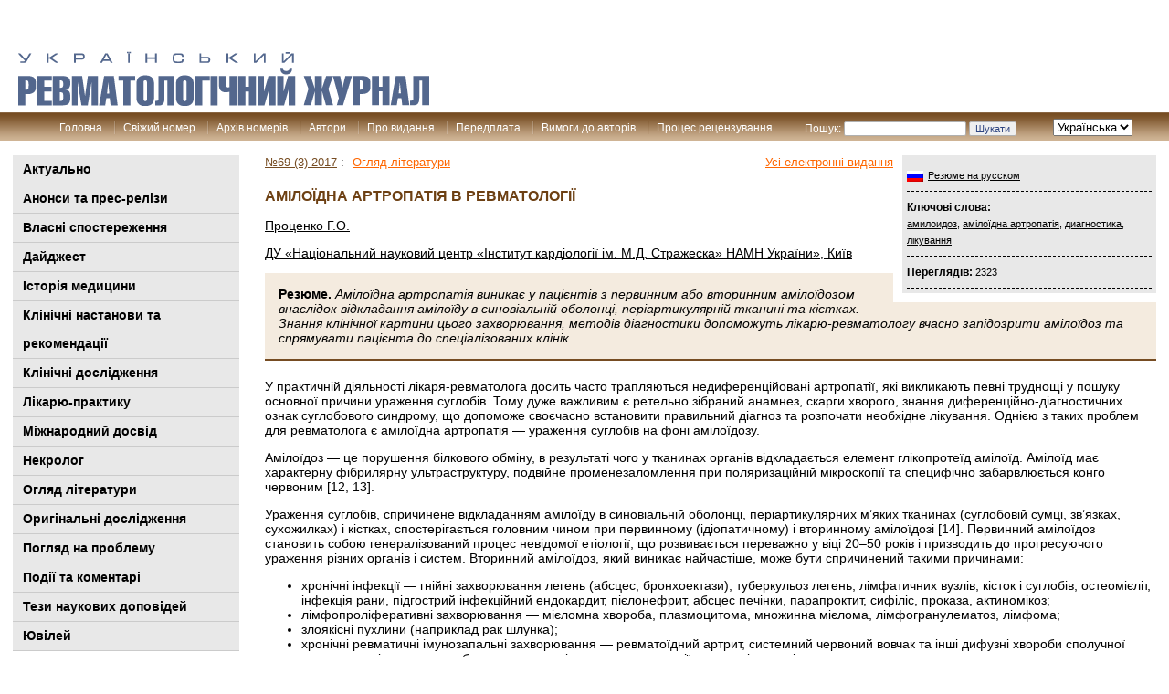

--- FILE ---
content_type: text/html; charset=UTF-8
request_url: https://www.rheumatology.kiev.ua/article/10265/amiloidna-artropatiya-v-revmatologii
body_size: 72876
content:


<!DOCTYPE html PUBLIC "-//W3C//DTD HTML 4.01 Transitional//EN" "http://www.w3.org/TR/html4/loose.dtd">
<html lang="uk">
<head>
	<meta http-equiv="Content-Type" content="text/html; charset=UTF-8">
	<meta name="viewport" content="width=device-width, initial-scale=1">

	<title>  Амілоїдна артропатія в ревматології</title>	<link rel="stylesheet" type="text/css" media="all" href="https://www.rheumatology.kiev.ua/wp/wp-content/themes/umj/style.css" />
	<link rel="shortcut icon" href="/images/favicon.ico">

	<link rel="pingback" href="https://www.rheumatology.kiev.ua/wp/xmlrpc.php" />
	<link rel='dns-prefetch' href='//www.rheumatology.kiev.ua' />
<link rel='dns-prefetch' href='//s.w.org' />
<link rel="alternate" type="application/rss+xml" title="Ревматологический журнал &raquo; Амілоїдна артропатія в ревматології Канал коментарів" href="https://www.rheumatology.kiev.ua/article/10265/amiloidna-artropatiya-v-revmatologii/feed" />
		<script type="text/javascript">
			window._wpemojiSettings = {"baseUrl":"https:\/\/s.w.org\/images\/core\/emoji\/12.0.0-1\/72x72\/","ext":".png","svgUrl":"https:\/\/s.w.org\/images\/core\/emoji\/12.0.0-1\/svg\/","svgExt":".svg","source":{"concatemoji":"https:\/\/www.rheumatology.kiev.ua\/wp\/wp-includes\/js\/wp-emoji-release.min.js?ver=5.3.2"}};
			!function(e,a,t){var r,n,o,i,p=a.createElement("canvas"),s=p.getContext&&p.getContext("2d");function c(e,t){var a=String.fromCharCode;s.clearRect(0,0,p.width,p.height),s.fillText(a.apply(this,e),0,0);var r=p.toDataURL();return s.clearRect(0,0,p.width,p.height),s.fillText(a.apply(this,t),0,0),r===p.toDataURL()}function l(e){if(!s||!s.fillText)return!1;switch(s.textBaseline="top",s.font="600 32px Arial",e){case"flag":return!c([127987,65039,8205,9895,65039],[127987,65039,8203,9895,65039])&&(!c([55356,56826,55356,56819],[55356,56826,8203,55356,56819])&&!c([55356,57332,56128,56423,56128,56418,56128,56421,56128,56430,56128,56423,56128,56447],[55356,57332,8203,56128,56423,8203,56128,56418,8203,56128,56421,8203,56128,56430,8203,56128,56423,8203,56128,56447]));case"emoji":return!c([55357,56424,55356,57342,8205,55358,56605,8205,55357,56424,55356,57340],[55357,56424,55356,57342,8203,55358,56605,8203,55357,56424,55356,57340])}return!1}function d(e){var t=a.createElement("script");t.src=e,t.defer=t.type="text/javascript",a.getElementsByTagName("head")[0].appendChild(t)}for(i=Array("flag","emoji"),t.supports={everything:!0,everythingExceptFlag:!0},o=0;o<i.length;o++)t.supports[i[o]]=l(i[o]),t.supports.everything=t.supports.everything&&t.supports[i[o]],"flag"!==i[o]&&(t.supports.everythingExceptFlag=t.supports.everythingExceptFlag&&t.supports[i[o]]);t.supports.everythingExceptFlag=t.supports.everythingExceptFlag&&!t.supports.flag,t.DOMReady=!1,t.readyCallback=function(){t.DOMReady=!0},t.supports.everything||(n=function(){t.readyCallback()},a.addEventListener?(a.addEventListener("DOMContentLoaded",n,!1),e.addEventListener("load",n,!1)):(e.attachEvent("onload",n),a.attachEvent("onreadystatechange",function(){"complete"===a.readyState&&t.readyCallback()})),(r=t.source||{}).concatemoji?d(r.concatemoji):r.wpemoji&&r.twemoji&&(d(r.twemoji),d(r.wpemoji)))}(window,document,window._wpemojiSettings);
		</script>
		<style type="text/css">
img.wp-smiley,
img.emoji {
	display: inline !important;
	border: none !important;
	box-shadow: none !important;
	height: 1em !important;
	width: 1em !important;
	margin: 0 .07em !important;
	vertical-align: -0.1em !important;
	background: none !important;
	padding: 0 !important;
}
</style>
	<link rel='stylesheet' id='yarppWidgetCss-css'  href='https://www.rheumatology.kiev.ua/wp/wp-content/plugins/yet-another-related-posts-plugin/style/widget.css?ver=5.3.2' type='text/css' media='all' />
<link rel='stylesheet' id='theme-my-login-css'  href='https://www.rheumatology.kiev.ua/wp/wp-content/plugins/theme-my-login/theme-my-login.css?ver=6.3.8' type='text/css' media='all' />
<link rel='stylesheet' id='wp-pagenavi-css'  href='https://www.rheumatology.kiev.ua/wp/wp-content/plugins/wp-pagenavi/pagenavi-css.css?ver=2.70' type='text/css' media='all' />
<script type='text/javascript' src='https://www.rheumatology.kiev.ua/wp/wp-includes/js/jquery/jquery.js?ver=1.12.4-wp'></script>
<script type='text/javascript' src='https://www.rheumatology.kiev.ua/wp/wp-includes/js/jquery/jquery-migrate.min.js?ver=1.4.1'></script>
<link rel='https://api.w.org/' href='https://www.rheumatology.kiev.ua/wp-json/' />
<link rel="EditURI" type="application/rsd+xml" title="RSD" href="https://www.rheumatology.kiev.ua/wp/xmlrpc.php?rsd" />
<link rel="wlwmanifest" type="application/wlwmanifest+xml" href="https://www.rheumatology.kiev.ua/wp/wp-includes/wlwmanifest.xml" /> 
<link rel='prev' title='АКТУАЛЬНІ ПИТАННЯ З ПРОБЛЕМИ АТЕРОСКЛЕРОЗУ. ЧАСТИНА 1' href='https://www.rheumatology.kiev.ua/article/10258/aktualnye-voprosy-po-probleme-ateroskleroza-chast-1' />
<link rel='next' title='Особливості взаємозв’язків аутоантитіл до екстрагованих ядерних антигенів та скринінгових аутоантитіл у хворих на системний червоний вовчак' href='https://www.rheumatology.kiev.ua/article/10284/osoblivosti-vzayemozv-yazkiv-autoantitil-do-ekstragovanix-yadernix-antigeniv-ta-skriningovix-autoantitil-u-xvorix-na-sistemnij-chervonij-vovchak' />
<meta name="generator" content="WordPress 5.3.2" />
<link rel="alternate" type="application/json+oembed" href="https://www.rheumatology.kiev.ua/wp-json/oembed/1.0/embed?url=https%3A%2F%2Fwww.rheumatology.kiev.ua%2Farticle%2F10265%2Familoidna-artropatiya-v-revmatologii" />
<link rel="alternate" type="text/xml+oembed" href="https://www.rheumatology.kiev.ua/wp-json/oembed/1.0/embed?url=https%3A%2F%2Fwww.rheumatology.kiev.ua%2Farticle%2F10265%2Familoidna-artropatiya-v-revmatologii&#038;format=xml" />
<link rel="alternate" href="https://www.rheumatology.kiev.ua/article/10265/amiloidna-artropatiya-v-revmatologii" hreflang="uk" />
<link rel="alternate" href="https://www.rheumatology.kiev.ua/en/article/14450/amiloidna-artropatiya-v-revmatologii-2" hreflang="en" />
		<script src='https://www.rheumatology.kiev.ua/wp/wp-content/themes/umj/menu.js' type='text/javascript' language="javascript"></script>
	<script src='https://www.rheumatology.kiev.ua/wp/wp-content/themes/umj/js/scrollable.011.js' type='text/javascript' language="javascript"></script>
	<meta name="google-site-verification" content="x_2JzaZNaDDLAZUwTqITCVJpgJvBO_MB9yvVE3dKfFY" />
	<meta name='yandex-verification' content='5614e258b926fc90' />



	<script type="text/javascript">

		var _gaq = _gaq || [];
		_gaq.push(['_setAccount', 'UA-1182172-13']);
		_gaq.push(['_trackPageview']);

		(function() {
			var ga = document.createElement('script'); ga.type = 'text/javascript'; ga.async = true;
			ga.src = ('https:' == document.location.protocol ? 'https://ssl' : 'http://www') + '.google-analytics.com/ga.js';
			var s = document.getElementsByTagName('script')[0]; s.parentNode.insertBefore(ga, s);
		})();

	</script>


</head>
<body class="post-template-default single single-post postid-10265 single-format-standard">
</table>
<table cellpadding="0" cellspacing="0" width="100%" border="0">
	<tr>
		<td width="276"><img src="/images/sp.gif" height="1" width="276"/></td>
		<td width="*"><img src="/images/sp.gif" height="1" width="700"></td>
		<td width="268"><img src="/images/sp.gif" height="1" width="268"/></td>
	</tr>
	<tr><td colspan="3">
		<div id="header">

			<div id="bannertop">
				<div id="banner1">


</div>

</div>



<!--            <div style="text-align: center; width: 100%;" id="banner">-->
<!--                <a style="display: block" href="https://www.rheumatology.kiev.ua/wp/wp-content/uploads/2021/11/tezis_oct_2021.pdf" target="_blank"><img src="https://www.rheumatology.kiev.ua/wp/wp-content/uploads/2021/11/tezy.jpg"></a>-->
<!--                <a style="display: block" href="https://rheumahub.org.ua/product/kniga-revmatichn%d1%96i-hvorobi-klasif%d1%96kac%d1%96ya-standarti-d%d1%96agnostiki-ta-l%d1%96kuvannya/" target="_blank"><img src="https://www.rheumatology.kiev.ua/wp/wp-content/uploads/2021/11/standarty.jpg" /></a>-->
<!--            </div>-->
<div id="logo">
	<div id="log_img">
		<a href="/" title="Клинічна онкологія">
			<img src="/images/logo_uk.png?v1"  height="60"  alt="Клинічна онкологія">
        </a>
    </div>
</div>

<div style="clear:both"></div>
<div id="topmenu">
	<div class="searchform">
		<div class="dropdown_lang">
			<select name="lang_choice_1" id="lang_choice_1">
	<option value="uk" selected='selected'>Українська</option>
	<option value="en">English</option>

</select>
<script type="text/javascript">
					//<![CDATA[
					var urls_1 = {"uk":"https:\/\/www.rheumatology.kiev.ua\/article\/10265\/amiloidna-artropatiya-v-revmatologii","en":"https:\/\/www.rheumatology.kiev.ua\/en\/article\/14450\/amiloidna-artropatiya-v-revmatologii-2"};
					document.getElementById( "lang_choice_1" ).onchange = function() {
						location.href = urls_1[this.value];
					}
					//]]>
				</script>		</div>
		<form role="search" method="get" id="searchform" class="searchform" action="https://www.rheumatology.kiev.ua/">
				<div>
					<label class="screen-reader-text" for="s">Пошук:</label>
					<input type="text" value="" name="s" id="s" />
					<input type="submit" id="searchsubmit" value="Шукати" />
				</div>
			</form>	</div>
	<ul>
		<li class="first">
			<a class="topmenu" href="/">Головна</a></li>
			<li>
				<a class="topmenu" href="/last">Свіжий номер</a>
			</li>
			<li>
				<a class="topmenu" href="/archive">Архів номерів</a>
			</li>
			<li>
				<a class="topmenu" href="/author">Автори</a>
			</li>
			<li>
				<a class="topmenu" href="/about">Про видання</a>
			</li>
			<li>
				<a class="topmenu" href="/subscribe">Передплата</a>
			</li>
			<li>
				<a class="topmenu" href="/trebovaniya-k-avtoram">Вимоги до авторів</a>
			</li>
			<li>
				<a class="topmenu" href="/proczes-reczenzuvannya">Процес рецензування</a>
			</li>
		</ul>
	</div>
</div>
</td>
</tr>

<tr>
	<td id="leftbar">


		<div id="cat_menus">
			<ul class="cat_menu"><li><a href="/category/aktualno">Актуально</a></li><li><a href="/category/anonsy-i-press-relizy">Анонси та прес-релізи</a></li><li><a href="/category/vlasni-sposterezhennya">Власні спостереження</a></li><li><a href="/category/dajdzhest">Дайджест</a></li><li><a href="/category/istoriya-medicini">Історія медицини</a></li><li><a href="/category/klinichni-nastanovi-ta-rekomendacii">Клінiчні настанови та рекомендації</a></li><li><a href="/category/klinichni-ta-eksperim-doslidzhennya">Клінічні дослідження</a></li><li><a href="/category/likaryu-praktiku">Лікарю-практику</a></li><li><a href="/category/mizhnarodnij-dosvid">Міжнародний досвід</a></li><li><a href="/category/nekrolog">Некролог</a></li><li><a href="/category/oglyad-literaturi">Огляд літератури</a></li><li><a href="/category/originalni-doslidzhennya">Оригінальні дослідження</a></li><li><a href="/category/poglyad-na-problemu">Погляд на проблему</a></li><li><a href="/category/podii-ta-komentari">Події та коментарі</a></li><li><a href="/category/tezi-naukovix-dopovidej">Тези наукових доповідей</a></li><li><a href="/category/yuvilej">Ювілей</a></li><ul><!--
<ul class="cat_menu">
<li><a href="/category/klinichni-nastanovi">Клін.настанови та рекомендації</a></li>
<li><a href="/category/poglyad-na-problemu">Погляд на проблему</a></li>
<li><a href="/category/eksperimentalni-doslidzhennya">Клінічні та експерим.дослідження</a></li>
<li><a href="/category/likaryu-praktiku">Лікарю-практику</a></li>
<li><a href="/category/oficijna-informaciya">Офіц.інформація</a></li>
</ul>
-->
</div>





<!-- // <a href="https://www.rheumatology.kiev.ua/tag/npzp" class="tag-cloud-link tag-link-3290 tag-link-position-1" style="font-size: 9.0467289719626pt;" aria-label="НПЗП (11 елементів)">НПЗП</a>
<a href="https://www.rheumatology.kiev.ua/tag/ankilozivnij-spondilit" class="tag-cloud-link tag-link-1670 tag-link-position-2" style="font-size: 12.18691588785pt;" aria-label="анкілозивний спондиліт (20 елементів)">анкілозивний спондиліт</a>
<a href="https://www.rheumatology.kiev.ua/tag/antifosfolipidnij-sindrom" class="tag-cloud-link tag-link-1303 tag-link-position-3" style="font-size: 11.009345794393pt;" aria-label="антифосфоліпідний синдром (16 елементів)">антифосфоліпідний синдром</a>
<a href="https://www.rheumatology.kiev.ua/tag/ateroskleroz" class="tag-cloud-link tag-link-591 tag-link-position-4" style="font-size: 14.280373831776pt;" aria-label="атеросклероз (29 елементів)">атеросклероз</a>
<a href="https://www.rheumatology.kiev.ua/tag/bil" class="tag-cloud-link tag-link-1125 tag-link-position-5" style="font-size: 9.4392523364486pt;" aria-label="біль (12 елементів)">біль</a>
<a href="https://www.rheumatology.kiev.ua/tag/vitamin-d" class="tag-cloud-link tag-link-1990 tag-link-position-6" style="font-size: 11.009345794393pt;" aria-label="вітамін D (16 елементів)">вітамін D</a>
<a href="https://www.rheumatology.kiev.ua/tag/giperurikemiya-02" class="tag-cloud-link tag-link-1609 tag-link-position-7" style="font-size: 9.9626168224299pt;" aria-label="гиперурикемия (13 елементів)">гиперурикемия</a>
<a href="https://www.rheumatology.kiev.ua/tag/glyukokortikoidy" class="tag-cloud-link tag-link-717 tag-link-position-8" style="font-size: 8.5233644859813pt;" aria-label="глюкокортикоиды (10 елементів)">глюкокортикоиды</a>
<a href="https://www.rheumatology.kiev.ua/tag/glyukokortikoidi" class="tag-cloud-link tag-link-1745 tag-link-position-9" style="font-size: 10.616822429907pt;" aria-label="глюкокортикоїди (15 елементів)">глюкокортикоїди</a>
<a href="https://www.rheumatology.kiev.ua/tag/diagnostika" class="tag-cloud-link tag-link-430 tag-link-position-10" style="font-size: 18.336448598131pt;" aria-label="диагностика (60 елементів)">диагностика</a>
<a href="https://www.rheumatology.kiev.ua/tag/diklofenak" class="tag-cloud-link tag-link-2451 tag-link-position-11" style="font-size: 8.5233644859813pt;" aria-label="диклофенак (10 елементів)">диклофенак</a>
<a href="https://www.rheumatology.kiev.ua/tag/dislipidemiya" class="tag-cloud-link tag-link-1424 tag-link-position-12" style="font-size: 10.616822429907pt;" aria-label="дисліпідемія (15 елементів)">дисліпідемія</a>
<a href="https://www.rheumatology.kiev.ua/tag/diti" class="tag-cloud-link tag-link-3941 tag-link-position-13" style="font-size: 11.009345794393pt;" aria-label="діти (16 елементів)">діти</a>
<a href="https://www.rheumatology.kiev.ua/tag/exokardiografiya" class="tag-cloud-link tag-link-528 tag-link-position-14" style="font-size: 8pt;" aria-label="ехокардіографія (9 елементів)">ехокардіографія</a>
<a href="https://www.rheumatology.kiev.ua/tag/zapalennya" class="tag-cloud-link tag-link-1124 tag-link-position-15" style="font-size: 11.009345794393pt;" aria-label="запалення (16 елементів)">запалення</a>
<a href="https://www.rheumatology.kiev.ua/tag/klinika" class="tag-cloud-link tag-link-596 tag-link-position-16" style="font-size: 10.355140186916pt;" aria-label="клиника (14 елементів)">клиника</a>
<a href="https://www.rheumatology.kiev.ua/tag/klinichnij-vipadok" class="tag-cloud-link tag-link-2485 tag-link-position-17" style="font-size: 9.0467289719626pt;" aria-label="клінічний випадок (11 елементів)">клінічний випадок</a>
<a href="https://www.rheumatology.kiev.ua/tag/komorbidnist" class="tag-cloud-link tag-link-3070 tag-link-position-18" style="font-size: 10.355140186916pt;" aria-label="коморбідність (14 елементів)">коморбідність</a>
<a href="https://www.rheumatology.kiev.ua/tag/lechenie" class="tag-cloud-link tag-link-460 tag-link-position-19" style="font-size: 17.943925233645pt;" aria-label="лечение (57 елементів)">лечение</a>
<a href="https://www.rheumatology.kiev.ua/tag/likuvannya" class="tag-cloud-link tag-link-418 tag-link-position-20" style="font-size: 18.336448598131pt;" aria-label="лікування (60 елементів)">лікування</a>
<a href="https://www.rheumatology.kiev.ua/tag/metotreksat" class="tag-cloud-link tag-link-1047 tag-link-position-21" style="font-size: 9.4392523364486pt;" aria-label="метотрексат (12 елементів)">метотрексат</a>
<a href="https://www.rheumatology.kiev.ua/tag/mineralna-shhilnist-kistkovoi-tkanini" class="tag-cloud-link tag-link-711 tag-link-position-22" style="font-size: 9.4392523364486pt;" aria-label="мінеральна щільність кісткової тканини (12 елементів)">мінеральна щільність кісткової тканини</a>
<a href="https://www.rheumatology.kiev.ua/tag/miokardit" class="tag-cloud-link tag-link-527 tag-link-position-23" style="font-size: 11.401869158879pt;" aria-label="міокардит (17 елементів)">міокардит</a>
<a href="https://www.rheumatology.kiev.ua/tag/nesteroidni-protizapalni-preparati" class="tag-cloud-link tag-link-612 tag-link-position-24" style="font-size: 9.9626168224299pt;" aria-label="нестероїдні протизапальні препарати (13 елементів)">нестероїдні протизапальні препарати</a>
<a href="https://www.rheumatology.kiev.ua/tag/nimesulid" class="tag-cloud-link tag-link-1063 tag-link-position-25" style="font-size: 9.4392523364486pt;" aria-label="нимесулид (12 елементів)">нимесулид</a>
<a href="https://www.rheumatology.kiev.ua/tag/osteoartrit" class="tag-cloud-link tag-link-991 tag-link-position-26" style="font-size: 13.233644859813pt;" aria-label="остеоартрит (24 елементи)">остеоартрит</a>
<a href="https://www.rheumatology.kiev.ua/tag/osteoartroz" class="tag-cloud-link tag-link-459 tag-link-position-27" style="font-size: 19.252336448598pt;" aria-label="остеоартроз (71 елемент)">остеоартроз</a>
<a href="https://www.rheumatology.kiev.ua/tag/osteoporoz" class="tag-cloud-link tag-link-493 tag-link-position-28" style="font-size: 16.242990654206pt;" aria-label="остеопороз (42 елементи)">остеопороз</a>
<a href="https://www.rheumatology.kiev.ua/tag/patogenez" class="tag-cloud-link tag-link-480 tag-link-position-29" style="font-size: 17.420560747664pt;" aria-label="пaтoгeнeз (52 елементи)">пaтoгeнeз</a>
<a href="https://www.rheumatology.kiev.ua/tag/podagra" class="tag-cloud-link tag-link-1472 tag-link-position-30" style="font-size: 15.719626168224pt;" aria-label="подагра (38 елементів)">подагра</a>
<a href="https://www.rheumatology.kiev.ua/tag/prognoz" class="tag-cloud-link tag-link-890 tag-link-position-31" style="font-size: 9.0467289719626pt;" aria-label="прогноз (11 елементів)">прогноз</a>
<a href="https://www.rheumatology.kiev.ua/tag/profilaktika" class="tag-cloud-link tag-link-563 tag-link-position-32" style="font-size: 8.5233644859813pt;" aria-label="профілактика (10 елементів)">профілактика</a>
<a href="https://www.rheumatology.kiev.ua/tag/psoriatichnij-artrit" class="tag-cloud-link tag-link-2061 tag-link-position-33" style="font-size: 10.616822429907pt;" aria-label="псоріатичний артрит (15 елементів)">псоріатичний артрит</a>
<a href="https://www.rheumatology.kiev.ua/tag/revmatizm" class="tag-cloud-link tag-link-781 tag-link-position-34" style="font-size: 8.5233644859813pt;" aria-label="ревматизм (10 елементів)">ревматизм</a>
<a href="https://www.rheumatology.kiev.ua/tag/revmaticheskie-zabolevaniya" class="tag-cloud-link tag-link-757 tag-link-position-35" style="font-size: 8pt;" aria-label="ревматические заболевания (9 елементів)">ревматические заболевания</a>
<a href="https://www.rheumatology.kiev.ua/tag/revmatichni-zaxvoryuvannya" class="tag-cloud-link tag-link-562 tag-link-position-36" style="font-size: 9.4392523364486pt;" aria-label="ревматичні захворювання (12 елементів)">ревматичні захворювання</a>
<a href="https://www.rheumatology.kiev.ua/tag/revmatichni-xvorobi" class="tag-cloud-link tag-link-840 tag-link-position-37" style="font-size: 9.0467289719626pt;" aria-label="ревматичні хвороби (11 елементів)">ревматичні хвороби</a>
<a href="https://www.rheumatology.kiev.ua/tag/revmatoidnyj-artrit" class="tag-cloud-link tag-link-455 tag-link-position-38" style="font-size: 18.205607476636pt;" aria-label="ревматоидный артрит (59 елементів)">ревматоидный артрит</a>
<a href="https://www.rheumatology.kiev.ua/tag/revmatologiya" class="tag-cloud-link tag-link-898 tag-link-position-39" style="font-size: 11.009345794393pt;" aria-label="ревматологія (16 елементів)">ревматологія</a>
<a href="https://www.rheumatology.kiev.ua/tag/revmatoidnij-artrit" class="tag-cloud-link tag-link-611 tag-link-position-40" style="font-size: 22pt;" aria-label="ревматоїдний артрит (117 елементів)">ревматоїдний артрит</a>
<a href="https://www.rheumatology.kiev.ua/tag/sechova-kislota" class="tag-cloud-link tag-link-1474 tag-link-position-41" style="font-size: 9.4392523364486pt;" aria-label="сечова кислота (12 елементів)">сечова кислота</a>
<a href="https://www.rheumatology.kiev.ua/tag/sistemna-sklerodermiya" class="tag-cloud-link tag-link-693 tag-link-position-42" style="font-size: 12.710280373832pt;" aria-label="системна склеродермія (22 елементи)">системна склеродермія</a>
<a href="https://www.rheumatology.kiev.ua/tag/sistemnaya-krasnaya-volchanka" class="tag-cloud-link tag-link-642 tag-link-position-43" style="font-size: 10.355140186916pt;" aria-label="системная красная волчанка (14 елементів)">системная красная волчанка</a>
<a href="https://www.rheumatology.kiev.ua/tag/sistemnij-chervonij-vovchak" class="tag-cloud-link tag-link-441 tag-link-position-44" style="font-size: 17.420560747664pt;" aria-label="системний червоний вовчак (52 елементи)">системний червоний вовчак</a>
<a href="https://www.rheumatology.kiev.ua/tag/techenie" class="tag-cloud-link tag-link-2655 tag-link-position-45" style="font-size: 9.0467289719626pt;" aria-label="течение (11 елементів)">течение</a>
<a href="https://www.rheumatology.kiev.ua/tag/fibromialgiya" class="tag-cloud-link tag-link-1164 tag-link-position-46" style="font-size: 9.0467289719626pt;" aria-label="фіброміалгія (11 елементів)">фіброміалгія</a>
<a href="https://www.rheumatology.kiev.ua/tag/xondroitin-sulfat" class="tag-cloud-link tag-link-1638 tag-link-position-47" style="font-size: 8.5233644859813pt;" aria-label="хондроЇтин сульфат (10 елементів)">хондроЇтин сульфат</a>
<a href="https://www.rheumatology.kiev.ua/tag/citokini" class="tag-cloud-link tag-link-558 tag-link-position-48" style="font-size: 11.009345794393pt;" aria-label="цитокіни (16 елементів)">цитокіни</a>
<a href="https://www.rheumatology.kiev.ua/tag/yuvenilnij-idiopatichnij-artrit" class="tag-cloud-link tag-link-1238 tag-link-position-49" style="font-size: 10.616822429907pt;" aria-label="ювенільний ідіопатичний артрит (15 елементів)">ювенільний ідіопатичний артрит</a>
<a href="https://www.rheumatology.kiev.ua/tag/ishemichna-xvoroba-sercya" class="tag-cloud-link tag-link-762 tag-link-position-50" style="font-size: 9.4392523364486pt;" aria-label="ішемічна хвороба серця (12 елементів)">ішемічна хвороба серця</a> -->



<div class="leftblock">
	<noindex>
		<div id="chasopys_online">
			<h6>
				<a rel="nofollow" href="https://www.umj.com.ua/" target="_blank">Часопис online</a>
			</h6>
			<div id="chasopys_online_news">
								<div class="all">
					<a rel="nofollow" href="https://www.umj.com.ua/category/news" target="_blank">Всі новини</a>
				</div>
			</div>
		</div>
	</noindex>
</div>





</td>
<!-- end header -->

<td id="content" class="article" colspan="2">            <div class='post_info'>
                <div class='post_info_in'><div class='abstact_list'><img src='/images/ru.png' width='18' height='12'/><a href='#ru'>Резюме на русском</a><br></div><div class='tags'><b> Ключові слова:</b><br><a href="https://www.rheumatology.kiev.ua/tag/amiloidoz" rel="tag">амилоидоз</a>, <a href="https://www.rheumatology.kiev.ua/tag/amiloidna-artropatiya" rel="tag">амілоїдна артропатія</a>, <a href="https://www.rheumatology.kiev.ua/tag/diagnostika" rel="tag">диагностика</a>, <a href="https://www.rheumatology.kiev.ua/tag/likuvannya" rel="tag">лікування</a></div><div class='tags'><b> Переглядів: </b>2323</div></div>
                <!-- Admixer 240x350 -->
                <div id='admixer_f6dfa06855b24b3ead2ef21ee9e26463_zone_27050_sect_8632_site_7204'></div>
            </div>
        
        <div>

            <div class="toplinks"><ul class='post-categories' style='float:right'><li><a href='/article/magazine/online'>Усі електронні видання</a></li></ul><a href='/article/magazine/69' title='Оглавление номера'>№69 (3) 2017</a> : <ul class='post-categories'><li><a rel='category tag' title='Просмотреть все записи в рубрике «' href='/category/oglyad-literaturi'>Огляд літератури</a></li></ul>
            </div>

            <h1>Амілоїдна артропатія в ревматології</h1>

            <p class='writers_list'><a href='/article/writer/procenko-g-o'>Проценко Г.О.</a></p><ul class='organization_list'><li><a href='/article/organization/du-nacionalnij-naukovij-centr-institut-kardiologii-im-m-d-strazheska-namn-ukraini-kiiv'>ДУ «Національний науковий центр «Інститут кардіології ім. М.Д. Стражеска» НАМН України», Київ</a></li></ul><p class='abstract'><b>Резюме. </b> <em>Амілоїдна артропатія виникає у пацієнтів з первинним або вторинним амілоїдозом внаслідок відкладання амілоїду в синовіальній оболонці, періартикулярній тканині та кістках. Знання клінічної картини цього захворювання, методів діагностики допоможуть лікарю-ревматологу вчасно запідозрити амілоїдоз та спрямувати пацієнта до спеціа­лізованих клінік. </em></p>
                <div><p>У практичній діяльності лікаря-ревматолога досить часто трапляються недиференційовані артропатії, які викликають певні труднощі у пошуку основ­ної причини ураження суглобів. Тому дуже важливим є ретельно зібраний анамнез, скарги хворого, знання диференційно-діагностичних ознак суглобового синдрому, що допоможе своєчасно встановити правильний діагноз та розпочати необхідне лікування. Однією з таких проблем для ревматолога є амілоїдна артропатія — ураження суглобів на фоні амілоїдозу.</p>
<p>Амілоїдоз — це порушення білкового обміну, в результаті чого у тканинах органів відкладається елемент глікопротеїд амілоїд. Амілоїд має характерну фібрилярну ультраструктуру, подвійне променезаломлення при поляризаційній мікроскопії та специфічно забарвлюється конго червоним [12, 13].</p>
<p>Ураження суглобів, спричинене відкладанням амілоїду в синовіальній оболонці, періартикулярних м’яких тканинах (суглобовій сумці, зв’язках, сухожилках) і кістках, спостерігається головним чином при первинному (ідіопатичному) і вторинному амілоїдозі [14]. Первинний амілоїдоз становить собою генералізований процес невідомої етіології, що розвивається переважно у віці 20–50 років і призводить до прогресуючого ураження різних органів і систем. Вторинний амілоїдоз, який виникає найчастіше, може бути спричинений такими причинами:</p>
<ul>
<li>
<b></b>хронічні інфекції — гнійні захворювання легень (абсцес, бронхоектази), туберкульоз легень, лімфатичних вузлів, кісток і суглобів, остеомієліт, інфекція рани, підгострий інфекційний ендокардит, пієлонефрит, абсцес печінки, парапроктит, сифіліс, проказа, актиномікоз;</li>
<li>
<b></b>лімфопроліферативні захворювання — мієломна хвороба, плазмоцитома, множинна міє­лома, лімфогранулематоз, лімфома;</li>
<li>
<b></b>злоякісні пухлини (наприклад рак шлунка);</li>
<li>
<b></b>хронічні ревматичні імунозапальні захворювання — ревматоїдний артрит, системний червоний вовчак та інші дифузні хвороби сполучної тканини, періодична хвороба, серонегативні спондилоартропатії, системні васкуліти;</li>
<li>
<b></b>хронічні неревматичні захворювання імунопатологічного генезу — гломерулонефрит, неспецифічний виразковий коліт, саркоїдоз, панікуліт Вебера — Крісчена;</li>
<li>
<b></b>хронічна ниркова недостатність (при проведенні хворим системного гемодіалізу).</li>
</ul>
<p>При первинному генералізованому амілоїдозі та амілоїдозі у хворих із мієломною хворобою основ­ним компонентом амілоїдних фібрил служать інтактні легкі ланцюги моноклонального імуноглобуліну чи їх фрагменти, які утворюються з варіабельної зони молекули (AL-амілоїд). У більшості випадків вторинного амілоїдозу амілоїдні фібрили побудовані переважно з особливого протеїну, попередником якого вважають А-амілоїд у сироватці крові, що відноситься до гострофазових білків (АА-амілоїд). Виняток становить вторинний амілоїдоз, що розвивається при програмному гемодіалізі у хворих на хронічну ниркову недостатність. Амілоїдні маси в таких випадках утворені β<sub>2</sub>-мікроглобуліном — глікопептидом, який входить у ролі легкого ланцюга до складу всіх молекул I класу головного комплексу гістосумісності HLA, які експресуються на зовнішній мембрані клітин організму, що містять ядро. Потрап­ляючи в циркуляцію, β<sub>2</sub>-мікроглобулін легко проходить через мембрану ниркових гломерул, а потім реабсорбується і метаболізується клітинами проксимальних канальців. Збільшення тривалості життя хворих на хронічну ниркову недостатність за рахунок гемодіалізу приводить до накопичення в організмі β<sub>2</sub>-мікроглобуліну, який у тканинах піддається модифікації та утворює фібрилярні депозити амілоїду, чому, в свою чергу, сприяє уремія. Додатковим джерелом β<sub>2</sub>-мікроглобуліну служить сам діаліз, який викликає активацію моноцитів із вивільненням цитокінів і посиленням продукції β<sub>2</sub>-мікроглобуліну. Фібрили, утворені β<sub>2</sub>-мікроглобуліном, відкладаються в кістково-суглобових тканинах [1]. Клінічні ознаки артропатії спостерігаються у всіх хворих, які перебувають на гемодіалізі протягом 15 років, хоча у деяких вони можуть виникати вже через 4–5 років.</p>
<p>Клінічно артропатія спостерігається у третини хворих на первинний генералізований амілоїдоз. Найчастіше вона проявляється артралгією, рідше — маніфестним артритом. У патологічний процес можуть залучатися будь-які суглоби, але уражаються переважно великі суглоби кінцівок (особливо плечові), причому процес може носити симетричний характер. Артралгія іноді буває досить вираженою, стійкою, поєднується з болем у м’язах, призводить до больового обмеження рухливості суглобів і складно піддається протизапальній терапії. Амілоїдна артропатія може імітувати різні ревматичні запальні захворювання, наприклад реактивний або ревматоїдний артрит, але без характерних клінічних та лабораторних ознак для цих захворювань. Ураження амілоїдом сухожиль зумовлює розвиток згинальних конт­рактур. Відкладення амілоїду в параартикулярних ділянках призводить до утворення навколосуглобових вузликів, які зовні схожі з ревматоїдними. Нерідко спостерігається двобічний синдром карпального (зап’ясткового) каналу з ознаками обмеження серединного нерва. При рентгенологічному дослідженні в уражених суглобах зрідка виявляються амілоїдні «узури». Іноді відбувається заміщення кісткового мозку пухлиноподібними амілоїдними відкладеннями, що призводить до появи остеопорозу, особливо в ділянці епіфізів, утворення дрібних кіст, виникнення патологічних, у тому числі внутрішньосуглобових переломів (частіше стегнової кістки).</p>
<p>Амілоїдна артропатія у хворих на первинний генералізований амілоїдоз нерідко супроводжується загальною слабкістю, зменшенням маси тіла, збільшенням печінки, селезінки і периферичних лімфатичних вузлів. Крім того, можливі зміни з боку серцево-­судинної, дихальної та травної систем, а також нирок.</p>
<p>Ураження серцево-судинної системи відзначають у майже половини хворих. Вражається переважно міокард. Характерною ознакою є швидке збільшення розмірів серця, зниження вольтажу зубців на електрокардіограмі, різноманітні, нерідко поєднані порушення серцевого ритму і провідності, прогресуюча серцева недостатність, резистентна до терапії серцевими глікозидами. Також відзначається артеріальна гіпотонія. Можливий розвиток перикардиту за констриктивним типом, синдрому Рейно, переміжної кульгавості.</p>
<p>До основних клінічних проявів амілоїдозу системи органів дихання відносяться кашель, задишка, кровохаркання, схильність до повторних пневмоній і бронхітів. Під час рентгенологічного дослідження легень можуть виявлятися вузлики і вузли з відкладенням у них вапна.</p>
<p>Травний тракт страждає на всій його довжині. Може спостерігатися макроглосія і потовщення губ, особливо нижньої. Макроглосія спричиняє утруднення жування, ковтання, порушення мови. Відкладення амілоїду в слинних залозах призводить до розвитку «сухого» синдрому. Можливе утворення на слизовій оболонці порожнини рота і глотки висипань, що нагадують восковидні папули, і навіть великі вузли, які симулюють злоякісне новоутворення. Ураження стравоходу зумовлює виникнення дисфагії. У таких випадках рентгенологічне дослідження виявляє затримку контрасту, уповільнення пери­стальтики, звуження чи дилатацію в різних відділах стравоходу. При ураженні травного тракту хворі скаржаться на біль у животі, втрату апетиту, нудоту, блювання, дисфагію, запор або діарею, метеоризм. Можливий розвиток часткової або пов­ної кишкової непрохідності.</p>
<p>Ураження нирок — досить часта, проте не голов­на ознака первинного генералізованого амілоїдозу. Клінічні прояви амілоїдозу нирок неспецифічні. До відмінних його рис відносять поодинокі ураження клубочкового апарату, гіпертонічний синдром і тяжку ниркову недостатність.</p>
<p>З інших проявів первинного генералізованого амілоїдозу слід зазначити ущільнення скелетних м’язів, периферичну нейропатію, вузлові утворення у шкірі, а також підвищену кровоточивість шкіри та слизових оболонок, спричинену амілоїдними вазопатіями. Зміни лабораторних показників зумовлені в основному функціональними порушеннями з боку внутрішніх органів, залучених до патологічного процесу. Нерідко спостерігається підвищення швидкості осідання еритроцитів (ШОЕ), гіпергаммаглобулінемія. У сечі часто виявляється білок Бен — Джонса.</p>
<p>Вторинний амілоїдоз виникає зазвичай через кілька років від початку основного захворювання і характеризується поступовим розвитком. До найчастіших його проявів відносяться ураження нирок з розвитком нефротичного синдрому, а також гепато- і спленомегалія, до рідкісних — ураження суглобів. У разі ж розвитку амілоїдної артропатії можливі різні варіанти суглобового синдрому: від моно- або олігоартриту великих суглобів до псевдоревматоїдного поліартриту із симетричним ураженням п’ястково-фалангових і проксимальних міжфалангових суглобів кистей, нетривалої ранкової скутості з подальшим залученням великих суглобів. Суглоби збільшені у розмірах, щільні на дотик, але ознаки місцевого запалення слабо виражені, біль під час рухів помірний. Не буває також деструктивних кісткових змін, за винятком випадків вторинного амілоїдозу, що розвинувся при тривалому гемодіалізі у хворих на хронічну ниркову недостатність. Як і при первинному генералізованому амілоїдозі, можливе утворення навколосуглобових амілоїдних вузликів, розвиток згинальних контрактур, двобічного синдрому карпального каналу. У деяких хворих виявляють ураження хребта з компресією окремих хребців. Зміни лабораторних показників відповідають характеру основ­ного захворювання, що викликало амілоїдоз. Для вторинного амілоїдозу, що розвинувся у хворих на хронічні ревматичні запальні захворювання, характерна позитивна динаміка запального процесу у суглобах, тоді як лабораторні показники активності запального процесу, зокрема, ШОЕ, лейкоцитоз тощо підвищуються.</p>
<p>У сучасних умовах АА-амілоїдоз виникає найчастіше при ревматичних захворюваннях, серед яких на першому місці ревматоїдний артрит. Середній вік хворих — 40 років. Серед пацієнтів переважають чоловіки. Клінічна картина залежить від морфологічного і функціонального стану органів і систем, де сформувалися депозити. Основні органи мішені — нирки, кишечник, селезінка, печінка. Нефропатія виникає внаслідок відкладання амілоїду в стінках капілярів нирок. Розвивається протеїнурія. Зміни в осаді сечі незначні (поодинокі еритроцити, циліндри тощо). У разі розвитку нефропатичного синдрому функціональний стан нирок погіршується швидше, внаслідок чого розвивається хронічна ниркова недостатність [8]. Ураження кишечнику проявляєтся синдромом мальабсорбції, який негативно впливає на перебіг метаболічних процесів. Відбуваються зміни з боку печінки і селезінки — збільшуються їх розміри. Відзначають їх виключну щільність при пальпації, відсутність певних функціональних розладів. Прогноз серйозний. Якщо не усунути амілоїдогенний стимул (комплексне консервативне лікування, радикальне оперативне втручання тощо), — захворювання прогресує. Дуже несприятливим є виникнення нефротичного синдрому. Остаточного вирішального значення набувають хронічна ниркова недостатність і темпи її розвитку.</p>
<p>При амілоїдній артропатії, що розвивається при тривалому гемодіалізі у хворих на хронічну ниркову недостатність, можуть страждати як великі, так і дрібні суглоби, проте найчастіше в патологічний процес залучаються плечові та колінні суглоби, що проявляється болем і скутістю в них, особ­ливо в нічний час. Можуть спостерігатися ознаки ураження плечового суглоба, але найчастіше виникає двобічний синдром карпального каналу, причому рецидиви його бувають навіть після хірургічного лікування. Відзначається повільне прогресування патологічних змін у суглобах з періодичною появою в них запальних змін та синовіального випоту, а також недостатня ефективність нестероїдних протизапальних препаратів. До характерних особливостей цього виду амілоїдної артропатії відноситься її деструктивний характер — поступовий розвиток кісткових ерозій суглобових поверхонь, у тому числі в дрібних суглобах кистей. Крім того, нерідко виникає ерозивна спондилоартропатія шийного і поперекового відділів хребта. Можливі також вторинні форми мікрокристалічної артропатії (подагра, хондрокальциноз, гідроксиапатитна артропатія), що спричиняє розвиток ерозивних змін суглобів. У хворих підвищений ризик розвитку інфекційних артритів, асептичного остеонекрозу голівки стегна, патологічних переломів. Нерідко виявляють кісткові зміни, зумовлені вторинним гіперпаратиреозом. Вважають, що в розвитку кісткової патології може мати значення також акумуляція в організмі алюмінію, що застосовується при гемодіалізі. Вісцеральні прояви виникають значно рідше, спостерігаються пізніше і зазвичай помірні.</p>
<p><b>Діагноз.</b> На думку про первинний генералізований амілоїдоз повинні наводити незрозуміла кардіомегалія та наростаюча серцева недостатність, рефрактерна до терапії серцевими глікозидами, артеріальна гіпотонія, макроглосія, дисфагія, а також тривала (до декількох діб) затримка барію в тому чи іншому відділі кишечнику за відсутності явної причини обтурації. Можливість вторинного амілоїдозу слід припускати при виявленні будь-якого із зазначених основних захворювань, особливо за наявності нефротичного і гепатолієнального синдромів. Слід також враховувати, що найчастіші причини вторинного амілоїдозу — хронічні гнійні захворювання легень, туберкульоз і ревматоїдний артрит [9, 10].</p>
<p><b>Діагностика амілоїдозу.</b> Клінічній картині не властива специфічність. Верифікація захворювання і, тим паче, окремих його форм можлива тільки на основі результатів імуноморфологічного дослідження біоптатів [4]. Найбільш інформативними є біопсія слизової та підслизової оболонок прямої кишки, слизової оболонки ротової порожнини, підшкірної клітковини живота. При підозрі на AL-амілоїдоз рекомендується виконувати стернальну пункцію [6]. При отриманні негативних результатів, але за наявності клінічних даних про можливість амілоїдозу, доцільно здійснювати біопсію уражених органів-мішеней (нирки, селезінка тощо). Якщо імуноморфологічне дослідження провести неможливо, орієнтуються тільки на клінічні прояви. Наприклад, поява у хворого на ревматоїдний артрит нефротичного синдрому дозволяє запідозрити АА-амілоїдоз [2, 3, 5, 7]. Однак такий діагностичний спосіб недостовірний і не виходить за межі припущень. Для підтвердження системності процесу широко використовують ультразвукове дослідження органів-мішеней (нирки, печінка, селезінка тощо). При ураженні серця обов’язково виконують ехокардіографію в поєднанні з електрокардіографією. В діагностиці генералізованого амілоїдного процесу велике значення має метод сцинтиграфії з Р-компонентом у сироватці крові (SAP).</p>
<p>Також для верифікації діагнозу амілоїдної артропатії проводять гістологічне дослідження біоптатів синовіальної оболонки чи періартикулярних м’яких тканин із застосуванням таких барвників, як конго червоний та метиловий фіолетовий. При цьому виявляється перицелюлярна амілоїдна інфільтрація. Амілоїд можна виявити також у синовіальному випоті при фарбуванні його осаду (центрифугату) конго червоним. Діагноз генералізованого амілоїдозу підтверджують за допомогою біопсії слизової оболонки прямої кишки, ясна, шкіри, лімфатичних вузлів. Застосовують також пункційну біопсію підшкірної жирової клітковини живота, нирок, печінки, кісткового мозку. Достовірність результатів дослідження зростає при вивченні біоптатів, отриманих не менше ніж із двох органів, а також використання обох гістохімічних методів виявлення амілоїду. В останні роки розроблено метод візуалізації амілоїдних відкладень радіоізотопним методом за допомогою амілоїдного Р-компоненту в сироватці крові, міченого J з подальшою сцинтиграфією суглобів. Хворим на хронічну ниркову недостатність, які перебувають на програмному гемодіалізі, показано визначення змісту β<sub>2</sub>-мікроглобуліну у сироватці крові.</p>
<p><b>Лікування.</b> Терапія сконцентрована в основному на виключенні факторів, що провокують формування та накопичення амілоїду. Всі методи (як консервативні, так і хірургічні) спрямовані на усунення патології, яка є пусковим механізмом амілоїдозу.</p>
<p>Симптоматичне лікування полягає в усуненні набряків із застосуванням діуретиків. Велику роль у цьому має дієтичне малобілковое харчування з обмеженням кухонної солі. Показано споживання підвищеної кількості вуглеводів та вітамінів у складі їжі. Багато антиоксидантів міститься в печінці, тому її радять вживати в сирому вигляді тривалий період, при непереносимості допускається кулінарна обробка.</p>
<p>З лікарських засобів для лікування пацієнтів із амілоїдозом нирок призначають антигістамінні лікарські засоби, аскорбінову кислоту, препарати печінки, а також лікарські засоби, дія яких спрямована на зменшення синтезу амілоїду. В термінальній стадії доцільна пересадка нирки, можливий хронічний гемодіаліз.</p>
<p>Специфічні методи лікування пацієнтів із первинним генералізованим амілоїдозом відсутні. При вторинному амілоїдозі проводять лікування основного захворювання [11]. Оптимальним методом лікування амілоїдної артропатії у хворих на хронічну ниркову недостатність є пересадка нирки. Слід враховувати, що після трансплантації нирки в ранній післяопераційний період можливі тимчасовий артрит імунокомплексного генезу, а також асептичний остеонекроз голівок стегнової та плечової кісток, зумовлений терапією глюкокортикоїдами у високих дозах.</p>
<h2>Список використаної Літератури</h2>
<ul class="links">
<li>
<b>1. Нижников А.А., Антонец К.С., Инге-Вечтомов С.Г. </b>(2015) Амилоиды: от патогенеза к функции (обзор). Биохимия, 80(9): 1356–1375.</li>
<li>
<b>2. Сарнисова И.А. </b>(2009) Ревматоидный артрит как основ­ная причина развития АА-амилоидоза. Клин. герантология, 2: 14–20.</li>
<li>
<b>3. Синяченко О.В., Бевзенко Т.Б., Гончар Г.А. </b>(2011) Амілоїдоз нирок при артриті. Укр. ревматол. журн., 44(2): 58–63.</li>
<li>
<b>4. Bauerovsky L., Honsovsky E., Rysavsky R. et al. </b>(2009) Systemic amyloidoses in renal biopsy samples. Cesk. Patol., 45(3): 64–68.</li>
<li>
<b>5. Benucci M., Maniscalchi F., Manfredi M. </b>(2007) Secondary amyloidosis complicated rheumatoid arthritis, prevalence study in Italian population. Recenti Prog., 98(1): 16–19.</li>
<li>
<b>6. Blank N., Lorenz H.M. </b>(2009) Diagnostics and therapy of AA amyloidosis. Pathologe, 30(3): 219–225.</li>
<li>
<b>7. Koivuniemi R., Paimela L., Suomalainen R. et al. </b>(2008) Amyloidosis is frequently undetected in patients with rheumatoid arthritis. Amyloid, 15(4): 262–268.</li>
<li>
<b>8. Lachmann H.J., Gillmore J.D. </b>(2010) Renal amyloidosis. Br. J. Hosp. Med., 71(2): 83–86.</li>
<li>
<b>9. Millet A., Rioux-Leclercq N., Le Lay J.P. et al. </b>(2009) Unexpected remission of renal AA amyloidosis associated with rheumatoid arthritis. Joint Bone Spine, 76(4): 431–432.</li>
<li>
<b>10. Obici L., Raimondi S., Lavatelli F. et al. </b>(2009) Susceptibility to AA amyloidosis in rheumatic diseases: A critical overview. Arthritis Rheum., 61(10): 1435–1440.</li>
<li>
<b>11. Pettersson T., Konttinen Y.T., Maury C.P. </b>(2008) Treatment strategies for amyloid A amyloidosis. Expert. Opin. Pharmacother., 9(12): 2117–2128.</li>
<li>
<b>12. Stankovic K., Grateau G. </b>(2008) Amyloidosis AA. Nephrol. Ther., 4(4): 281–287.</li>
<li>
<b>13. Trinn C. </b>(2010) Amyloidosis. Orv. Hetil., 151(29): 1182–1189.</li>
<li>
<b>14. Zdrojewski Z. </b>(2010) Amyloidosis in rheumatic diseases. Ann. Acad. Med. Stetin, 56(1): 7–15.</li>
</ul>
<div class="addabstract" lang="ru">
<h1>
<a name="ru"></a> Амилоидная артропатия в ревматологии</h1>
<p class="authors"><strong> Г.А. Проценко </strong></p>
<p class="abstarct"><strong>Резюме. </strong> <em> Амилоидная артропатия возникает у пациентов с первичным или вторичным амилоидозом вследствие отложения амилоида в синовиальной оболочке, периартикулярной ткани и костях. Знания клинической картины этого заболевания, методов диагностики помогут врачу-ревматологу вовремя заподозрить амилоидоз и направить пациента в специализированные клиники.<br />
</em></p>
<p class="keyword"> <em> амилоидоз, амилоидная артропатия в ревматологии, диагностика, лечение.<br />
</em></p>
</div>
<p><b>Адреса для листування:</b><br />
Проценко Галина Олександрівна<br />
03680, Київ, вул. Народного ополчення, 5<br />
ДУ «Національний науковий центр<br />
«Інститут кардіології ім. М.Д. Стражеска»<br />
НАМН України»</p>
</div>

                
                    <script type="text/javascript" src="https://www.rheumatology.kiev.ua/wp/wp-content/themes/umj/js/spell.js"></script>
        <div style="height:1px;">
            <form name="spell_form" action="https://www.rheumatology.kiev.ua/wp/wp-content/themes/umj/exec/spell.php" method="post" target="spell_frame">
                <input type="hidden" name="url">
                <input type="hidden" name="error_text">
            </form>
            <iframe src="about:blank" width="1" height="1" name="spell_frame" frameborder="no"></iframe>
        </div>
        <div class="grey_block">
            <SCRIPT LANGUAGE="JavaScript">
                <!--
                    if (!(navigator.appName.indexOf("Netscape") != -1 && eval(navigator.appVersion.substring(0, 1)) < 5)) document.write('<div class="spell"><B>Якщо ви помітили помилку, виділіть текст з помилкою і натисніть Ctrl+Enter, щоб повідомити про це редакцію</B></div>');
        //-->
    </SCRIPT>
</div>

            <div id="banner8">


            </div>

            <div class='yarpp-related'>
<div class="related"><p>Статьи по теме:</p><ul>
<li><a href="https://www.rheumatology.kiev.ua/article/6386/vi-nacionalnij-kongres-revmatologiv-ukraini" rel="bookmark" title="VI НАЦІОНАЛЬНИЙ КОНГРЕС РЕВМАТОЛОГІВ УКРАЇНИ">VI НАЦІОНАЛЬНИЙ КОНГРЕС РЕВМАТОЛОГІВ УКРАЇНИ </a></li>
<li><a href="https://www.rheumatology.kiev.ua/article/1351/amiloidoz-pochek-pri-artrite" rel="bookmark" title="Амілоїдоз нирок при артриті">Амілоїдоз нирок при артриті </a></li>
<li><a href="https://www.rheumatology.kiev.ua/article/895/geneticheskie-faktory-riska-razvitiya-vtorichnogo-amiloidoza-pochek-pri-revmatoidnom-artrite" rel="bookmark" title="ГЕНЕТИЧНІ ФАКТОРИ РИЗИКУ РОЗВИТКУ ВТОРИННОГО АМІЛОЇДОЗУ НИРОК ПРИ РЕВМАТОЇДНОМУ АРТРИТІ">ГЕНЕТИЧНІ ФАКТОРИ РИЗИКУ РОЗВИТКУ ВТОРИННОГО АМІЛОЇДОЗУ НИРОК ПРИ РЕВМАТОЇДНОМУ АРТРИТІ </a></li>
<li><a href="https://www.rheumatology.kiev.ua/article/3455/vseukrainska-naukovo-praktichna-konferenciya-asociacii-revmatologiv-ukraini-innovacijni-metodi-diagnostiki-ta-likuvannya-revmatichnix-zaxvoryuvan-tezi-naukovix-dopovidej" rel="bookmark" title="Всеукраїнська науково-практична конференція Асоціації ревматологів України  «Інноваційні методи діагностики та лікування ревматичних захворювань» Тези наукових доповідей">Всеукраїнська науково-практична конференція Асоціації ревматологів України  «Інноваційні методи діагностики та лікування ревматичних захворювань» Тези наукових доповідей </a></li>
<li><a href="https://www.rheumatology.kiev.ua/article/7535/unifikovanij-klinichnij-protokol-pervinnoi-vtorinnoi-specializovanoi-tretinnoi-visokospecializovanoi-medichnoi-dopomogi-ta-medichnoi-reabilitacii-revmatoidnij-artrit" rel="bookmark" title="Уніфікований клінічний протокол первинної, вторинної (спеціалізованої), третинної (високоспеціалізованої) медичної допомоги та медичної реабілітації «ревматоїдний артрит»">Уніфікований клінічний протокол первинної, вторинної (спеціалізованої), третинної (високоспеціалізованої) медичної допомоги та медичної реабілітації «ревматоїдний артрит» </a></li>
</ul></div>
</div>

            
            <div>
<h6 id="comments">No Comments &raquo; <a href="#postcomment" title="Показать форму добавления коментариев">Додати свій</a></h6>
<div id="commentsBlock">

<div id="commentsForm">
<h6 id="postcomment">Leave a comment</h6>


<form action="https://www.rheumatology.kiev.ua/wp/wp-comments-post.php" method="post" id="commentform">


<p><input type="text" name="author" id="author" value="" size="22" tabindex="1" />
<label for="author"><small>Name (required)</small></label></p>

<p><input type="text" name="email" id="email" value="" size="22" tabindex="2" />
<label for="email"><small>Mail (will not be published) (required)</small></label></p>

<p><input type="text" name="url" id="url" value="" size="22" tabindex="3" />
<label for="url"><small>Website</small></label></p>


<!--<p><small><strong>XHTML:</strong> You can use these tags: &lt;a href=&quot;&quot; title=&quot;&quot;&gt; &lt;abbr title=&quot;&quot;&gt; &lt;acronym title=&quot;&quot;&gt; &lt;b&gt; &lt;blockquote cite=&quot;&quot;&gt; &lt;cite&gt; &lt;code&gt; &lt;del datetime=&quot;&quot;&gt; &lt;em&gt; &lt;i&gt; &lt;q cite=&quot;&quot;&gt; &lt;s&gt; &lt;strike&gt; &lt;strong&gt; </small></p>-->

<p><textarea name="comment" id="comment" cols="58" rows="10" tabindex="4"></textarea></p>

<p><input name="submit" type="submit" id="submit" tabindex="5" value="Submit Comment" />
<input type="hidden" name="comment_post_ID" value="10265" />
</p>
<div style="display:block;" id="captchaImgDiv">
<div style="width: 250px; height: 55px; padding-top: 10px;">
	<img id="siimage" style="padding-right: 5px; border-style: none; float:left;"
	src="https://www.rheumatology.kiev.ua/wp/wp-content/plugins/si-captcha-for-wordpress/captcha-secureimage/securimage_show.php?sid=b5702265092b755f797b92d9d3971705"
	alt="CAPTCHA Image" title="CAPTCHA Image" />
	<a href="https://www.rheumatology.kiev.ua/wp/wp-content/plugins/si-captcha-for-wordpress/captcha-secureimage/securimage_play.php" title="Аудио версия">
	<img src="https://www.rheumatology.kiev.ua/wp/wp-content/plugins/si-captcha-for-wordpress/captcha-secureimage/images/audio_icon.gif" alt="Аудио версия"
	style="border-style: none; vertical-align:top; border-style: none;" onclick="this.blur()" /></a><br />
	<a href="#" title="Загрузить другие символы" style="border-style: none"
	onclick="document.getElementById('siimage').src = 'https://www.rheumatology.kiev.ua/wp/wp-content/plugins/si-captcha-for-wordpress/captcha-secureimage/securimage_show.php?sid=' + Math.random(); return false">
	<img src="https://www.rheumatology.kiev.ua/wp/wp-content/plugins/si-captcha-for-wordpress/captcha-secureimage/images/refresh.gif" alt="Загрузить другие символы"
	style="border-style: none; vertical-align:bottom;" onclick="this.blur()" /></a>
</div>
<div id="captchaInputDiv" style="display:block;" >
<table border="0"><tr>
<td><input type="text" name="captcha_code" id="captcha_code" class="input" tabindex="30" style="width:65px;" /></td>
<td><label for="captcha_code"><small>Введите цифры, изображенные на картинке</small> <span class="required_star">*</span></label></td>
</tr></table>
</div>
</div>
</form>
</div>
</div>
</div>

        </div>

    </td>

<!-- begin footer -->
</tr>

<tr>
<td colspan="3">
<div id="footer">

<div id="banner1">


</div>

<div style="height: 2px"></div>

</div>
</td></tr>
</table>
<div class="hitcount">
<script type="text/javascript"><!--
document.write("<script src='https://www.rheumatology.kiev.ua/wp/wp-content/themes/umj"+"/hitcount.php?post=10265&hash=2c4c165dadf7dd3ffc70e47c047ec5de'type='text/javascript'>\<\/script>");
--></script></div>
<link rel='stylesheet' id='yarppRelatedCss-css'  href='https://www.rheumatology.kiev.ua/wp/wp-content/plugins/yet-another-related-posts-plugin/style/related.css?ver=5.3.2' type='text/css' media='all' />
<script type='text/javascript' src='https://www.rheumatology.kiev.ua/wp/wp-includes/js/wp-embed.min.js?ver=5.3.2'></script>
</body>
</html>

<script>
    $(document).ready(function(){
        $('.yarpp-related .related p').text('Статті по темі:');
    })
</script>


--- FILE ---
content_type: application/javascript; charset=utf-8
request_url: https://www.rheumatology.kiev.ua/wp/wp-content/themes/umj/menu.js
body_size: 2313
content:
var obj = null;
var hoverTimeout = null;
$ = jQuery;
function checkHover() {
	if (obj) {
		obj.fadeOut('fast');
		hoverTimeout = null;
		obj = null;
	} //if
} //checkHover

$(function () {  // Coments
	$('#commentsForm').fadeOut('fast');
	$('#comments').add('#comments > a').click(function () {
		var commentsBlock = $('#commentsForm');
		commentsBlock.fadeIn('fast');
	});
});

$(function () {  // Tabs
	$('#cat_tabs > li > a').click(function () {
		var tabContainers = $('#categories_tab').add('#specials_tab');
		tabContainers.hide();
		tabContainers.filter(this.hash + '_tab').show();
		var tabs = $('#cat_tabs li');
		tabs.removeClass('selected');
		tabs.filter(this.hash + '_btn').addClass('selected');
		return false;
	}).filter(':first').click();
});
$(function () { // Popup menu
	$('.online_content li').hover(function () {
		var li = $(this);
		$('.online_content li').removeClass('selected');
		$('#onlineimage').attr('src', li.attr("id"));
		li.addClass('selected');
	}, function () {
	});
});

$(function () { // Popup menu
	$('a.cat_menu_popupitem').hover(function () {
		var popup = $(this.hash + '_popup');
		if (obj) {
			if (obj[0] != popup[0]) {
				obj.fadeOut('fast');
			}
			obj = null;
		}
		popup.fadeIn('fast');
	}, function () {
		var popup = $(this.hash + '_popup');
		obj = popup;
		hoverTimeout = setTimeout("checkHover()", 200);
	});

	$('.popup').hover(function () {
		if (hoverTimeout) {
			clearTimeout(hoverTimeout);
			hoverTimeout = null;
		}
	}, function () {
		obj = $(this);
		hoverTimeout = setTimeout("checkHover()", 200);
	});
	$('.cat_menu li').hover(function () {
		$(this).addClass('selected');
	}, function () {
		$(this).removeClass('selected');
	});
});
function setReclamas(dir) {
	reclama_current += dir;
	if (reclama_current < 0) {
		reclama_current = reklamas.length - 1;
	} else if (reclama_current >= reklamas.length) {
		reclama_current = 0;
	}
	$('#reclama').attr({ href: reklamas[reclama_current].big });
	$('#reclama>img').attr({ src: reklamas[reclama_current].small });
	return false;
}
function autoupload(url) {
	$(function () {
		setTimeout(autoupload1, 300);
	});
}
function autoupload1(url) {
	var uploadcount=$('#uploadcount');
	var cnt=uploadcount.html();
	if (cnt>1) {
		uploadcount.html(cnt-1);
		setTimeout(autoupload1,1000);
	} else {
		uploadcount.parent().remove();
		var ref=$('div.pdf a');
		document.location.href=ref.attr('href');
	}
}


